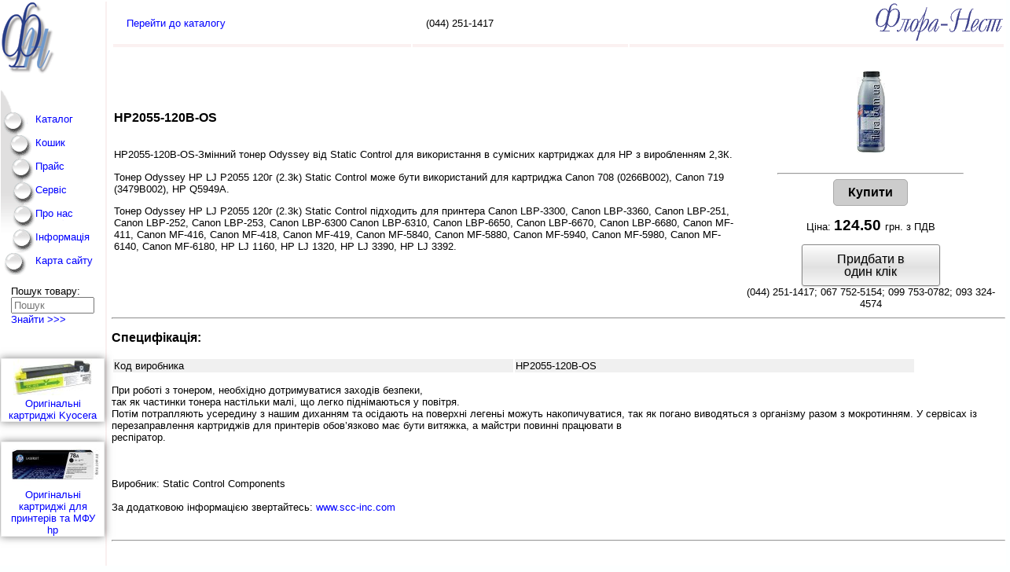

--- FILE ---
content_type: text/html
request_url: http://flora.com.ua/shop/descr_g.php?idGfn=fn10675
body_size: 8426
content:
<!doctype html>
<html>
<head>
<meta http-equiv="Content-Type" content="text/html; charset=windows-1251">
<title>&raquo;   HP2055-120B-OS - Тонер до ч/б лазерних принтерів   &lt; Флора-Нест,Київ</title>
<meta NAME="KEYWORDS" content="hp2055-120b-os, Расходн.матер.:Тонер, static control components, характеристика,  Копир Принтер Картридж Тонер барабан Ксерокс Бумага
 drum Sharp Panasonic Hp Epson Canon Toshiba Ricoh Xerox Lexmark,  
 продажа, чернила, девелопер носитель кма зип, копировальные аппараты, 
 оргтехника, струйный лазерный матричный бумага пленка фотобумага Киев Украина Київ Україна">
<meta NAME="description" content="HP2055-120B-OS, Расходн.матер.:Тонер Static Control Components Техніка для друку та витратних матеріалів. 
Картриджі, тонери, копіри (ксерокси), принтери">
<link rel="alternate" type="application/rss+xml" title="Новини від Флора-Нест" href="http://flora.com.ua/feed.php?type=rss" />
<meta name="y_key" content="bf23edba19d1a653">
<meta name="viewport" content="width=device-width,initial-scale=1" />


<meta name='yandex-verification' content='626f6fa4c0e0c37d' />
<meta name="verify-v1" content="r7W4nD2QlsMvu3W6/UDM0fTlWf05RFbsqpJs/R1BOnU=" />
<meta name="author" content="Семенюк В.О." />
<link rel="shortcut icon" href="/favicon.ico" />
<link rel="stylesheet" href="/stylefn.css?5" type="text/css" />
<!--<link rel="stylesheet" type="text/css" href="/css/button_modal.css" + href="/css/winmodal.css" />-->
<link rel="stylesheet" type="text/css" href="/css/winmodal_j.css" />
<link rel="stylesheet" href="/thickbox.css" type="text/css" />

<script async src="/menu.js" language="JavaScript" type="text/javascript"> </script>
<script type="text/javascript">
//<!--
function onLoadF() {

}
//-->
</script>

<script type="application/ld+json">
 {
   "@context": "http://schema.org",
   "@type": "Organization",
   "url": "http://flora.com.ua",
   "logo": "http://flora.com.ua/img/logo_fn.gif"
 }
</script>
<meta property="og:site_name" content="Flora-Nest">
<meta property="og:locale" content="uk_UA">
<meta property="og:type" content="product">
<meta property="og:title" content="HP2055-120B-OS">
<meta property="og:url" content="http://flora.com.ua/shop/descr_g.php?idGfn=fn10675">
<meta property="og:image" content="http://flora.com.ua/shop/image/supl/scc/hp2055-120b-os.jpg">
<meta property="og:description" content="Тонери, ЗІП - для лазерних принтерів, БФП  : Тонер до ч/б лазерних принтерів  : HP2055-120B-OS - Тонер Odyssey HP LJ P2055 120г (2.3k) Static Control. ">

<script type="application/ld+json">
{
  "@context": "http://schema.org/",
  "@type": "Product",
  "url": "http://flora.com.ua/shop/descr_g.php?idGfn=fn10675",
  "image": "http://flora.com.ua/shop/image/supl/scc/hp2055-120b-os.jpg",
  "name": "HP2055-120B-OS",
  "description": "Тонер до ч/б лазерних принтерів  : HP2055-120B-OS - Тонер Odyssey HP LJ P2055 120г (2.3k) Static Control.",
  "sku":"HP2055-120B-OS",
  "manufacturer":"Static Control Components",
  "offers": {
    "@type": "Offer",
    "availability": "http://schema.org/InStock",
    "price": "124.5",
    "priceCurrency": "UAH"
  }
}
/* brand
   "availability": "http://schema.org/InStock",
*/
</script>




</head>
<body topmargin="0" leftmargin="0" marginheight="0" marginwidth="0"
onLoad="onLoadF()" >

<script>
  (function(i,s,o,g,r,a,m){i['GoogleAnalyticsObject']=r;i[r]=i[r]||function(){
  (i[r].q=i[r].q||[]).push(arguments)},i[r].l=1*new Date();a=s.createElement(o),
  m=s.getElementsByTagName(o)[0];a.async=1;a.src=g;m.parentNode.insertBefore(a,m)
  })(window,document,'script','https://www.google-analytics.com/analytics.js','ga');
  ga('create', 'UA-3749595-3', 'auto');
  ga('send', 'pageview');
</script>

<table border="0" bgcolor="FFFFFF" width="100%"  cellspacing=0 cellpadding=1>

<tr valign="top"><td><!--пустая--></td>
   <td width="90%" rowspan="2"><div style="margin-left:5px;"><META HTTP-EQUIV="Content-Type" CONTENT="text/html; charset=windows-1251">
<table width=100%><tr class='headtab-g'><td>    <a href='http://flora.com.ua/shop/shop.php?CurSection=3&Grp=9'> Перейти до каталогу</a></td><td>(044)&nbsp;251-1417</td><td align='right'><img name="head_shop" src="/img/flora_top.gif" border="0"  alt="магазин Флора-Нест" title="Флора-Нест" /> </td></tr></table>
<!--h2> Телефаксы </h2-->
    <table border=0 width=100%>
        <tr>
         <td width=70%>
<h3> HP2055-120B-OS </h3>
<br>
         HP2055-120B-OS-Змінний тонер Odyssey від Static Control для використання в сумісних картриджах для HP з виробленням 2,3К. </p> <p> Тонер Odyssey HP LJ P2055 120г (2.3k) Static Control може бути використаний для картриджа Canon 708 (0266B002), Canon 719 (3479B002), HP Q5949A. </p> <p> Тонер Odyssey HP LJ P2055 120г (2.3k) Static Control підходить для принтера Canon <span class="caps">LBP</span>-3300, Canon <span class="caps">LBP</span>-3360, Canon <span class="caps">LBP</span>-251, Canon <span class="caps">LBP</span>-252, Canon <span class="caps">LBP</span>-253, Canon <span class="caps">LBP</span>-6300 Canon <span class="caps">LBP</span>-6310, Canon <span class="caps">LBP</span>-6650, Canon <span class="caps">LBP</span>-6670, Canon <span class="caps">LBP</span>-6680, Canon MF-411, Canon MF-416, Canon MF-418, Canon MF-419, Canon MF-5840, Canon MF-5880, Canon MF-5940, Canon MF-5980, Canon MF-6140, Canon MF-6180, HP LJ 1160, HP LJ 1320, HP LJ 3390, HP LJ 3392.
            </td>
            <td width="30%" align="center" valign="top" style="padding-top:2em">
                <img border=0 src= '/shop/image/supl/scc/hp2055-120b-os.jpg' alt='HP2055-120B-OS' >
               <!-- Блок корзины (с описания)  -->
<!-- Вариант #2 со script  (08/08/2003) --->

<script type="text/javascript" >
<!--
function isnumeric (s) {
var valid=1;
var sdigits="0123456789";
var i=0;
if (s=="") valid=0;
for (i =0; i <= s.length -1; i++)
   if (sdigits.indexOf(s.charAt(i)) == -1)	valid=0;
return valid;
}

function AddGoods2Tray(){
var count;
while (true) {
  count =prompt("Додавання товару. Введіть кількість: ",1);
  if (count == null) break; 
  if (!isnumeric(count)) continue;
  else break;
}
   if (count !=  null ) {
       document.allTov.elements['Goods:9257'].value=count;
       return true;
   } 
   return false;
}
//-->
</script>

<div  align="center" class="add_tray_price">
<br><hr width="70%">
 <!-- если товар добавлен -->
<form name="allTov" action='http://flora.com.ua/shop/add_tray.php' method="post" >
<input type="hidden" name='Goods:9257'  value="1">
<input type="hidden" name="actionfn" value="1">
<input type="hidden" name="page_goods" value="1"> 
<input type="hidden" name="current_page" value="/shop/descr_g.php?idGfn=fn10675" >
<input type="submit" value="Купити" onClick="return AddGoods2Tray()" title="Додати в кошик">
<!--img src="img/add_tray.gif" border="0" alt="Заказать"></button> Заказать
style="width:80%;border:1px dotted red;"
-->
</form>
<span itemprop="offers" itemscope itemtype="http://schema.org/Offer">
   <link itemprop="availability" href="http://schema.org/InStock" />
  <span itemprop="priceCurrency" content="UAH" />
  <div style="text-align:center;" itemprop="price" content="124.5"><div style="margin:1em;">Ціна: <span class="cur_price">124.50 </span>грн. з ПДВ</div></div>
</span>
<div><script type="text/javascript" >
    function fn_send_one_click_order(obj){
        var msg   = $('#form_one_click_order').serialize();
        // console.log("OBJ:::");console.log(obj);
        // console.log("email:::"); console.log(obj.one_click_order_email.value);
        var phoneno1  = /^[\+]?[0-9- ]$/;
        // var phoneno2  = /^[\+]?[(][0-9][-\s\.][0-9][)][-\s\.][0-9][-\s\.][0-9][-\s\.][0-9]$/; // +(38 067) 456-7890
        if( $.trim(obj.one_click_order_phone.value)!="" 
            //&& $.trim(obj.one_click_order_email.value)!=""
            ) {
            // console.log(obj.one_click_order_phone.value );
            // console.log(phoneno1.test(obj.one_click_order_phone.value) );
             // console.log("HREF:::"); console.log(window.location.href);
            msg = msg+"&url="+encodeURIComponent(window.location.href);
             // console.log("msg::::"); console.log(msg);
            $.ajax({
              type: 'POST',
              url: '/shop/remind/send_one_click_order.php',
              // url: 'send_remind_supply.php',
              data: msg,
              success: function(data){
                $('#send_order_results').html(data);
                // console.log("data:::");                console.log(data);
              }
            });   
            hide_popup_window();
            return true;
        } else {
          return false;
        }
    }
    

</script>

<a class="poplight"  href="#?w=590" rel="one_click_order" title="Замовити товар в один клік, без реєстрації"  ><div class="show-btn">
<span style="display:inline-block;">Придбати в один клік</span></div></a>
<!--Сообщить, когда товар появится в наличии-->


<div id="one_click_order" class="popup_block">
    <!--<span id="modal_close">X</span>-->
    <a href="#" title="Закрыть" class="close_pop"></a>
    <h3>Для замовлення введіть свою адресу електронної пошти та телефон</h3>
     
    <form id="form_one_click_order" method="post" action="javascript:void(null);" onsubmit="fn_send_one_click_order(this)" >
        <label for="one_click_order_email">Ваш Email:</label> <input id="one_click_order_email" type="text" width="80" name="one_click_order_email" placeholder="Ваш eMail" class="email-address" 
        style="width:490px; margin:1em;" /><br />
        <label for="one_click_order_phone">Ваш телефон:</label> <input id="one_click_order_phone" type="text" width="80" name="one_click_order_phone" placeholder="Ваш телефон" class="phone" required "
        style="width:490px; margin:1em;" /><br />
        <label for="one_click_order_name">Ваше Ім'я:</label> <input id="one_click_order_name" type="text" width="80" name="one_click_order_name" placeholder="Ваше Ім'я" class="name-text"
        style="width:490px; margin:1em;" /><br />
        <label for="one_click_order_q">Кількість:</label> <input id="one_click_order_q" type="text" width="80" name="one_click_order_q" placeholder="Кількість" class="text" value="1"
        style="width:490px; margin:1em;" /><br />
        <label for="one_click_order_note">Примітка:</label> <textarea rows="3" id="one_click_order_note" cols="80" name="one_click_order_note" placeholder="Примітка до замовлення" class="note_order"
        style="width:490px; margin:1em;" ></textarea>
        <div style="text-align:right; margin-right:1em;" class="center">
            <!--<input type="submit" value="Сохранить" onclick="fn_send_remind_supply(this.form)" > -->
            <input type="submit" value="Замовити" >
        </div>
        
    </form>

</div>
<div id="fade" style="display:hide"></div> 
<div id="send_order_results"></div>
<!--<div id="send_order_results" style="border:1px solid red"></div>-->
<!--<script type="text/javascript" src="http:ajax.googleapis.com/ajax/libs/jquery/1/jquery.min.js"></script>-->
 <!--<script src="remind/dm-modal.js"></script>-->
 

</div>
<div></div>
</div>




                <div>
    <!--<div style="color:red;font-weight:bolder;text-align:center">
        Нашли дешевле?<br> Звоните!
    </div>-->
    <div style="text-align:center">
        (044)&nbsp;251-1417;&nbsp;067&nbsp;752-5154;&nbsp;099&nbsp;753-0782;&nbsp;093&nbsp;324-4574
    </div>
</div>
            </td>
        </tr>
    </table>
	
<hr><h3>Специфікація:</h3>
    <table border=0  width=90%>
		<tr bgcolor='#F0F0F0'>
		<td width="50%"> Код виробника</td>
		<td width="50%"> HP2055-120B-OS </td>
    </table>
    <p>
    <p>При роботі з тонером, необхідно дотримуватися заходів безпеки,<br /> так як частинки тонера настільки малі, що легко піднімаються у повітря.<br /> Потім потрапляють усередину з нашим диханням та осідають на поверхні легеньі можуть накопичуватися, так як погано виводяться з організму разом з мокротинням. У сервісах із перезаправлення картриджів для принтерів обов&#8217;язково має бути витяжка, а майстри повинні працювати в<br /> респіратор.</p> <br><br> Виробник: Static Control Components<br><br> За додатковою інформацією звертайтесь:
                    <noindex><a href='http://www.scc-inc.com' target='_blank' rel='nofollow'> www.scc-inc.com </a></noindex>
    </p>

<br>
<!--p>
	<a href=""> Некоторые рекомендации ..... </a>
</p-->
       

<hr>	
</div>
   <!-- ***END_MAINBLOCK*** -->
   </td>
</tr>   
<tr valign="top">
   <td witdh="10%" bgcolor="#FFFFFF" style="border-right: 2px solid #FAF0F0;">
   <style>

#main_menu {
    margin:0;
    padding:0;
    max-width: 142px;
    font-size:1.3em;
}
#main_menu ul {
    list-style: none;
    /*border: 1px solid red;*/
    margin:0;
    padding:0;
}
#main_menu ul li {
    margin:0;
   /* border: 1px solid green;*/
   /* padding: 5px 0 0 0; */
    height: 30px;
    
    /*display: flex;
    flex-direction: row;
    align-items: center;*/
    /*vertical-align: middle;*/
    
    display: block; 
    white-space: nowrap;
    background-repeat: no-repeat;
}

#mmenu_first { background-image: url("/img/shop.png");}
#mmenu_first:hover {background-image: url("/img/shop_.png"); }
#mmenu_tray { background-image: url("/img/order.png");}
#mmenu_tray:hover {background-image: url("/img/order_.png"); }
#mmenu_price { background-image: url("/img/price.png");}
#mmenu_price:hover {background-image: url("/img/price_.png"); }
#mmenu_service { background-image: url("/img/service.png");}
#mmenu_service:hover {background-image: url("/img/service_.png"); }
#mmenu_about { background-image: url("/img/about.png");}
#mmenu_about:hover {background-image: url("/img/about_.png"); }
#mmenu_inform { background-image: url("/img/inform.png");}
#mmenu_inform:hover {background-image: url("/img/inform_.png"); }
#mmenu_map { background-image: url("/img/map.png");}
#mmenu_map:hover {background-image: url("/img/map_.png"); }

#mmenu_first a {
    margin-left: 35px;
    
}

#main_menu ul li a { 
    text-decoration: none;
    display: block;
    margin-left: 44px;
     padding: 4px 0 0 0;
    /*border: 1px solid cyan;*/
   /* vertical-align: middle;
    height: 20px;*/
}

#main_menu ul li a:hover { 
    color: green;
}




</style>
 
<div> 
    <div>
        <a href='http://flora.com.ua/' >
        <img src="/img/logo_fn.gif" alt="Фн - копіювальні аппарати, принтери, картриджі, тонери" border="0" /> </a>
    </div>    
    <div id="main_menu">
    <!--<img  style="margin:0;padding:0;" src="/img/2x1.gif" height="43" border="0" alt="Заправка картриджів" />-->
    <ul><li style="background-image: url('/img/2x1.gif');height:43px;" >
        </li>
        <li id="mmenu_first"><a href="/shop/first.php"  title="Товари та послуги. Система замовлень">Каталог</a></li>
        <li id="mmenu_tray"><a href="/shop/tray.php?gtm=1" target="tray" title="Ваше замовлення, візок покупок" >
            Кошик  </a></li>
        <li id="mmenu_price"><a href="/price.html" title="Завантажити прайс. Підписка на розсилку ">
            Прайс
            </a></li>
        <li id="mmenu_service"><a href="/service.html" title="Сервіс, ремонт, обслуговування. Заправка картриджів" >
            Сервіс
            </a></li>
        <li id="mmenu_about">  <a href="/about.php"  title="Інформація про нас: контакти, історія, вакансії"> 
            Про нас
            </a></li>
        <li id="mmenu_inform"><a href='/info.html' title="Довідкове бюро. Довідкова інформація, порівняльні характеристики">
            Інформація 
            </a></li>
        <!--<a href="http://phorum.printfn.biz/list.php?1" title="Форум, доска объявления" onMouseOver="on('conf')"  onMouseOut="off()">
            <img name="conf" src="/img/conf.gif" border="0" alt="Конференция" />
        </a>-->
        <li id="mmenu_map"><a href="/sitemap.html" title="Карта сайту" >
            Карта сайту
            </a></li>
    </ul>
    </div>
    <div style="margin:1em;">     <!--valign="middle">-->
        <!-- блок пошуку товара-->
        <form name="search_goods" action="/shop/shop.php" method="post" >    
            <div class="nowrap">
                Пошук товару:
            </div>
            <!--<input type="text" name="NameG" size="20" maxlength="50" value="" >-->
            <input type="search" name="NameG" size="20" maxlength="50" value="" placeholder="Пошук" style="width:100%">
            <input type="hidden" value ="1" name="fl_search" >
            <div class="nowrap" style="text-align:left;">
                <a href="javascript:search()" title="Знайти товар (ключові слова повинні бути розділені пропуском)"> Знайти &gt;&gt;&gt;</a>
            </div>  
        </form> 
    </div>
<!-- конец блока пошуку -->
    <div style="margin:1em;"> 
<!--<td align="center" valign="top"> -->

<!---->

<!-- a href="/new-change.html">Измененные&nbsp;страницы</a -->  


    <p style="color:gray;border:1">
    </p>
    <br>
    <!-- /td></tr>
    <tr><td align="center" -->
    <!--a href="action.html">Акции</a-->
    <!---->

    
    </div>
</div>

<div id="fn_banner_left" class="clear" style="margin-top:1em;text-align:left;">
</div>

<div style="margin-top:1em;text-align:left;">
    <!-- div style="margin:1em auto;text-align:center;color:red;background-color:lightyellow"><div style="margin:0;padding:0" id="bannerleft"> <a target="_blank" href="http://flora.com.ua/tech/copier/sharp-ar5618g" style="color:navy;">До 30.04 при покупке МФУ Sharp AR5618G в подарок картридж и девелопер. Самое выгодное предложение МФУ формата А3</a></div -->
<!--    <div style="margin:1em auto;text-align:center;color:red;border:1px solid #eee;box-shadow: 0 0 10px rgba(0,0,0,0.5);"><div style="margin:0 5px;padding:0" id="bannerleft"> <a target="_blank" href="http://flora.com.ua/tech/multifunction-device/kyocera-ecosys-m2040dn" style="color:navy;"><img src="/hot_offers/img/m2040dn-100.jpg" align="left" />Надежное МФУ для рабочих групп</a></div>
    </div>-->
<!--    <a href="http://flora.com.ua/shop/descr_g.php?idGfn=fn02934" title="Sharp FO-55 - факс  на термобумаге" style="border: none;outline: none;" >  <img src="http://flora.com.ua/marketing/2012/fax_sharp-fo-55.gif" alt="Sharp FO-55 - факс " style="border: none; outline: none;" />
        </a>-->

    <!--<a href="http://flora.com.ua/marketing/2017/toner.html" title="Акция:купи тонер получи в подарок фотобарабан" style="border: none;outline: none;" >  <img src="http://flora.com.ua/marketing/2017/toner.png" alt="Акция:купи тонер получи в подарок фотобарабан" style="border: none; outline: none;" />
        </a>-->
</div>
<div style="margin:1em;text-align:left; ">
    <div>
    
    </div>
    <div >
    
    </div>
    <!--div align="left">
    <script type="text/javascript" type="text/javascript" src="/lib/orphus/orphus.js"></script>
    <a href="http://orphus.ru" id="orphus" target="_blank"><img alt="Система Orphus" src="/lib/orphus/orphus_121x21.gif" border="0" width="121" height="21" align="left" /></a>
    </div-->
</div>
<br>

   <!-- ***END_MENULEFT*** -->
   	<br><!--<a href="/feed.php?type=rss"><img src="/img/rss20.gif"></a>-->
   </td>
</tr>
</table>
<p align='left'><em>Витратні матеріали для  ЗІП   &gt; Тонери, ЗІП - для лазерних принтерів, БФП   &gt; Тонер до ч/б лазерних принтерів   &gt;  HP2055-120B-OS</em></p>
<!-- нижняя часть страницы #DEDED4 --> 
<table border="0"  width="100%" cellspacing="0" cellpadding="2" align="center" class="foot_menu" >
<tr class="foot_menu">
        <td align="left" style="text-align:left" width="2%"><a href="/feed.php?type=rss"><img src="/img/rss_14x14.png" alt="RSS" style="float:left" border="0"/></a></td>
        <td align="left" width="22%" >&nbsp;<a href='http://flora.com.ua/' target=_parent>На&nbsp; початкову сторінку</a></td>
        <td align="center" width="11%">
        <a href="/info.html"> Допомога </a>
        </td>
        <td align="center" class="nowrap"  width="38%" nowrap="nowrap">
            <a href="/about.php?pg=2">Контакти:&nbsp;(044)&nbsp;251-1417;&nbsp;067&nbsp;752-5154;&nbsp;099&nbsp;753-0782;&nbsp;093&nbsp;324-4574&nbsp;(Київ)
        </td>
        <td  width="8%" align="center"><a href="/yandex.html">Пошук</a></td>
        <td align="right" width="19%">&copy;
<script language="JavaScript" type="text/javascript"><!--
var r="fn",s="flora-n",l="ilto",s1="ua",s2='kiev.';
document.write("<a "+" href="+"ma"+l+":"+r+"@"+s+"."+s2+s1+">Флора-Нест</a>");
//-->
</script>
<noscript>Флора-Нест</noscript>
<!---->1994-2026 <!---->
    </td>
</tr>
</table>
<!--<hr>-->

<div id="footer2">
    <div class="footer_note">
       Техніка для копіювання та друку <br />
         Витратні матеріали: <br />
         картриджі, тонери, ремкомплекти <br />
         Аксесуари та носії інформації 
    </div>
<!--    <div class="footer_contact">
        г.Киев, Украина <br />
        <a href="/about.php?pg=2">Контакты</a>
    </div>-->

    <div class="footer_partner">
        <script language="JavaScript" type="text/javascript">
        document.write('Партнери<ul><li><a href="http://copy.com.ua">Ремонт, заправка копірів та принтерів</a></li></ul>')
        </script>
    </div>
    <div class="footer_banner" > <!--style="border:1px solid red"-->
        <!----> 
        <div id='fn_banner' align='center'><a href="https://nadruk.com.ua/">
            <img src="/marketing/kopy_print4.gif" align="top" 
            alt="Друк і копіювання" style="margin:0 auto"></a></div>
    </div>
    <br clear="all" />
    <div class="footer_other" style="float:left;margin-left: 1em;font-size:xx-small;"> 
        <!--<a href="https://plus.google.com/102070187391695644115" rel="publisher">Ми в Google+</a>-->
        <span></span>

        <noindex><br><br><br>



</noindex>
    </div>
</div>
 



<!-- script type="text/javascript">
var gaJsHost = (("https:" == document.location.protocol) ? "https://ssl." : "http://www.");
document.write(unescape("%3Cscript src='" + gaJsHost + "google-analytics.com/ga.js' type='text/javascript'%3E%3C/script%3E"));
</script>
<script type="text/javascript">
var pageTracker = _gat._getTracker("UA-3749595-3");
pageTracker._initData();
pageTracker._trackPageview();
</script -->


<script src="/lib/js/jquery.js" language="JavaScript" type="text/javascript"> </script>
<script src="/lib/js/thickbox/thickbox-compressed.js" type="text/javascript"></script>
<script src="/lib/js/fn_collapsed_min.js" type="text/javascript"></script>
<script type="text/javascript" src="/shop/remind/dm-modal.js"></script>
<script type="text/javascript" src="/banner/i_banner_ajax_min.js"></script>

<div id="SITEHELP_CONTAINER_2305" class="SITEHELP_CONTAINER_2305"></div>
<script type="text/javascript" language="javascript">
	var s_loaded_2305 = false;
	var s_old_onload = window.onload;
	window.onload = function () {
	  if (s_loaded_2305) return; s_loaded_2305 = true;
		if (typeof(s_old_onload) == 'function') { try { s_old_onload(); } catch(e) {}; };
		var sitehelp_s = document.createElement('script');
		sitehelp_s.type = 'text/javascript';
		sitehelp_s.src = top.location.protocol + '//c.sitehelp.im/code.cgi?c=2305' + (top.location.protocol=='http:' ? '' : '&ssl=1') + '&rnd=' + Math.random();
		document.body.appendChild(sitehelp_s);
	};
</script>

</body>
</html>
<!-- ?Час створення 0.03637 sec -->

--- FILE ---
content_type: text/css
request_url: http://flora.com.ua/stylefn.css?5
body_size: 1853
content:
body{
	background:#FDFFFF;
	color:black;
	font-family:Verdana, Helvetica, Arial, sans-serif;
	max-width: 1280px;
	margin: 0 auto;
}
H1{color:#000080;text-align:center;font-size:1.7em;}
H2{color:#000080;text-align:center;font-size:1.5em;}
p{font-family:Verdana, Helvetica, Arial, sans-serif;font-size:10pt;}
td{font-size:10pt;}
.fn_content{width:100%;}
form{font-size:10pt;}
ul{font-size:10pt;}
.catalog{font-size:9pt;}
td.tdcoord{font-size:9pt;}
.ptab{font-size:10pt;text-indent:12pt;}
#poll{font-size:100%;text-indent:120%;}
.smallLink{font-size:9pt;}
.GrossLink{font-size:12pt;}
.boldLink{font-size:11pt;}
.headtab{font-size:11pt;text-indent:12pt;background:#FbF1F1;color:black;}
.headtab-g {
	font-size:11pt;
	text-indent:12pt;
	color:black;
}
.headtab-g td {
		border-bottom:4px solid #FbF1F1;
}
.buttonfn{font-size:11pt;background:#E8E8CE;}
A:link{color:blue;text-decoration:none;}
A:visited{color:navy;text-decoration:none;}
A:active{color:lime;text-decoration:none;}
A:hover{color:green;text-decoration:underline;}
.predl{font-family:Arial, Helvetica, serif;font-size:12pt;text-indent:12pt;}
.news{font-family:serif, sans-serif;font-size:11pt;text-align:justify;margin-left:1px;padding-left:0.5em;}
.news li{padding-bottom:0.3em;}
.foot_menu{font-size:1em;text-indent:1.2em;background:#FbF1F1;color:black;}
.short_descr_site{font-size:0.9em;text-align:center;color:#404040;}
table.reg{font-size:1em;text-indent:1.2em;background:#FAF0F0;color:black;}
.headtbl{border-bottom:1px solid #5897C2;font-size:10pt;vertical-align:middle;background-color:#FFFFCC;}
.action{color:red;font-size:x-small;}
.action a{color:red;}
.smalltext{font-size:0.9em;}
.tree{font-size:10px;padding:10px;white-space:nowrap;}
img{border:none;outline:none;}
.tree img{border:0px;height:18px;vertical-align:text-bottom;}
.tree a:link{color:#000;text-decoration:none;}
.tree a:visited{color:navy;text-decoration:none;}
.tree a:hover{color:green;text-decoration:underline;}
.tree a:active{color:green;font-weight:bold;}
.article_date{color:silver;font-size:xx-small;float:right;margin-right:3em;}
.tbl_textile{border:2px solid silver;border-collapse:collapse;}
.tbl_textile TH{text-align:center;background:#eee;padding:5px;border:1px solid silver;}
.tbl_textile TD{padding:5px;border:1px solid silver;}
.top_add_tray{font-size:8pt;}
.img_in{float:left;margin:1em;}
.fleft{float:left;margin:1em;}
.fright{float:right;margin:1em;}
.fsearch a{display:block;border:1px solid;border-color:#aaa #000 #000 #aaa;padding:2px 1em;text-align:center;background:#eee;filter:progid:DXImageTransform.Microsoft.gradient(startColorstr='#cccccc', endColorstr='#f0f0f0');background:-webkit-gradient(linear, left top, left bottom, from(#ccc), to(#fafafa));background:-moz-linear-gradient(top, #ccc, #fafafa);}
.fsearch a:hover{position:relative;top:1px;left:1px;border-color:#000 #aaa #aaa #000;}
.fsearch{background:#eee;}
.person_m{text-align:center;margin:10px;}
.footnote{clear:both;font-size:smaller;}
td.p_img1{border-bottom:1px dotted silver;background:#FFFFFF;}
td.p_img2{background:#FFFFFF;}
.center{margin-left:auto;margin-right:auto;}
.nowrap{white-space:nowrap;}
.foot_menu{margin:0.3em;text-indent:1em;background:#FAF0F0;white-space:nowrap;box-shadow:5px 5px 2px #bbbbbb;}
#footer2{font-size:10pt;margin:0.4em 0 1em;color:#777777;}
#footer2 .footer_note{float:right;}
#footer2 .footer_banner{margin:0 auto;width:50%;}
#footer2 .footer_partner{float:left;margin-left:1em;}
#footer2 .footer_partner ul{margin:0;padding-left:1em;}
#footer2 .footer_partner a{color:#777777;}
#footer2 .footer_other a{color:#777777;}
#main_menu img{margin:0;  }
.fn_collapse{background-image:url("/img/catalog/plus.gif");background-repeat:no-repeat;padding-left:1em;background-position:0px 5px;}
.fn_expand{background-image:url("/img/catalog/minus.gif");background-repeat:no-repeat;padding-left:1em;background-position:0px 5px;}
.product-spec > h4 {padding-top: 1em;clear: both;}
.cur_price {
    font-size: 1.4em;
    font-weight: bold;
}
.old_price {
    font-size: 1em;
    text-decoration: line-through;
    font-weight: normal;
	padding-left:1em;
}
.discount {
    font-size: 1em;
}
.add_tray_price {
    text-align:center;
}
.add_tray_price input {
    font-size: 120%;
    font-weight: bolder;
}

.add_tray_price input[type=submit] {
    padding:7px 18px; 
    background:#ccc; 
    border:1px solid #aaa;
    cursor:pointer;
    -webkit-border-radius: 5px;
    border-radius: 5px; 
}

.add_tray_price input[type=submit]:hover {
    background:#aaa; 
}

.hot_offers_right { margin: 1em 7px; }
.hot_offers_item { 
    margin-top: 7px;
    border-top:1px solid silver;
}
.hot_offers_price {    
  font-size: 110%;
  font-weight:bolder;
}

ul.hot_offers_main {
  list-style: none outside none;
  line-height: 0;
  padding-left: 10px;
}
ul.hot_offers_main li.offers_item_first {
  border-left: 0;
}
ul.hot_offers_main li {
  display: inline-block;
  width: 190px;
  height: 370px;
  margin-bottom: 10px;
  margin-left: 0px;
  padding-left: 10px;
  vertical-align: top;
  text-align: left;
  line-height: normal;
  border-left: 1px dotted gray;
  /* эмуляция inline-block для IE6-7*/
  //display : inline;
  //zoom : 1;
}
ul.hot_offers_main li h4 {
  min-height: 2em;
}
ul.hot_offers_main li h4 + div {
  min-height: 180px;
  height: 180px;
  overflow: hidden;
}

hr.hot_offers_main {
  border: none;
  background-color: gray;
  color: gray;
  height: 1px;
  margin: 10px;
}

.check_type_message {
  display: none;
}

.list_grp {
  margin: 5px 5px 5px 30px;
}
.holiday {color:red;}


--- FILE ---
content_type: text/css
request_url: http://flora.com.ua/css/winmodal_j.css
body_size: 963
content:
@charset "UTF-8";#fade{display:none;background:none repeat scroll 0% 0% rgba(0, 0, 0, 0.6);position:fixed;left:0;top:0;width:100%;height:100%;opacity:.80;z-index:9999;}
.popup_block{display:none;background:#fff;padding:20px;float:left;font-size:85%;position:fixed;top:50%;left:50%;color:#000;max-width:750px;min-width:320px;height:auto;z-index:99999;text-align:left;-webkit-box-shadow:0px 15px 20px rgba(0, 0, 0, 0.22), 0px 19px 60px rgba(0, 0, 0, 0.3);-moz-box-shadow:0px 15px 20px rgba(0, 0, 0, 0.22), 0px 19px 60px rgba(0, 0, 0, 0.3);box-shadow:0px 15px 20px rgba(0, 0, 0, 0.22), 0px 19px 60px rgba(0, 0, 0, 0.3);-webkit-border-radius:3px;-moz-border-radius:3px;border-radius:3px;}
.popup_block p{padding:0;margin:0;color:#444;line-height:1.5;}
.popup_block h2{margin:0px 0 10px;color:rgb(43, 43, 43);font-weight:400;text-align:center;text-shadow:1px 1px 2px #999;}
.close_pop{background-color:rgba(61, 61, 61, 0.8);border:2px solid #ccc;height:22px;line-height:14px;position:absolute;right:-10px;font-weight:bold;text-align:center;text-decoration:none;padding:0;top:-10px;width:22px;-webkit-border-radius:50%;-moz-border-radius:50%;-ms-border-radius:50%;-o-border-radius:50%;border-radius:50%;-moz-box-shadow:1px 1px 3px #000;-webkit-box-shadow:1px 1px 3px #000;box-shadow:1px 1px 3px #000;}
.close_pop:before{color:rgba(255, 255, 255, 0.9);content:"x";font-size:14px;text-shadow:0 -1px rgba(0, 0, 0, 0.9);}
.close_pop:hover{background-color:rgba(252, 20, 0, 0.8);}
.shadow{box-shadow:4px 4px 10px #857373;-webkit-box-shadow:4px 4px 10px #857373;-moz-box-shadow:4px 4px 10px #857373;padding:0;}
*html #fade{position:absolute;}
*html .popup_block{position:absolute;}.center{margin-left:auto;margin-right:auto;}
.show-btn{text-decoration:none;display:block;width:110px;zoom:1;*display:inline;vertical-align:baseline;margin:0 auto;outline:none;cursor:pointer;text-align:center;text-decoration:none;font:16px/100% Arial, Helvetica, sans-serif;padding:0.6em 2em;text-shadow:1px 1px 2px rgba(150, 150, 150, 0.3);color:black;border:solid 1px #888;-webkit-border-radius:3px;-moz-border-radius:3px;border-radius:3px;-webkit-box-shadow:0 1px 2px rgba(0, 0, 0, 0.2);-moz-box-shadow:0 1px 2px rgba(0, 0, 0, 0.2);box-shadow:0 1px 2px rgba(0, 0, 0, 0.2);background:#c5c5c5;background:-moz-linear-gradient(top, #ffffff 0%, #f1f1f1 22%, #e1e1e1 55%, #f6f6f6 100%);background:-webkit-linear-gradient(top, #ffffff 0%,#f1f1f1 22%,#e1e1e1 55%,#f6f6f6 100%);background:linear-gradient(to bottom, #ffffff 0%,#f1f1f1 22%,#e1e1e1 55%,#f6f6f6 100%);filter:progid:DXImageTransform.Microsoft.gradient(startColorstr='#ffffff', endColorstr='#f6f6f6',GradientType=0);}
.show-btn:hover{background:#999;}
.show-btn:active{color:#afafaf;}

--- FILE ---
content_type: application/javascript
request_url: http://flora.com.ua/menu.js
body_size: 697
content:
//<script language="JavaScript" type="text/javascript">
//<!--
function findSubmit() {
if (isExist()) {a=1; document.search.submit();}
}

function isExist() {
 if (document.search.text.value=="") {
  return (false);
 } else {
  window.open("/head_find.html","head");
  return (true);
 }
}


function preload(name,first,second) 
{   
  pics[objCount] = new Array(3);
  pics[objCount][0] = new Image();
  pics[objCount][0].src = first;
  pics[objCount][1] = new Image();
  pics[objCount][1].src = second;
  pics[objCount][2] = name;
  objCount++;
}

function on(name)
{
  for (i = 0; i < objCount; i++) {
   if (document.images[pics[i][2]] != null)
     if (name != pics[i][2]) { 
       document.images[pics[i][2]].src = pics[i][0].src;
     } else {
       document.images[pics[i][2]].src = pics[i][1].src;
     }
   }
  }

function off()
{
  for (i = 0; i < objCount; i++) {
   if (document.images[pics[i][2]] != null) { 
       document.images[pics[i][2]].src = pics[i][0].src;
    }
  }
}

function search() {
  if (window.document.search_goods.NameG.value=="")
  {
   alert(" Введіть критерій для пошуку");
  } else { 
   window.document.search_goods.submit();
  }
 
}
function search_reset() {
 window.document.search_goods.reset(); 
}


// функции вызова ссылок
function link_tray() 
{
  tray=window.open('','tray','directories=0,height=430,location=0,menubar=0,status=0,toolbar=0,scrollbars=1,resizable=1,width=700'); 
  tray.document.open();
  tray.location.href='/shop/tray.php';
  tray.focus();
}


//-->
//</script>


--- FILE ---
content_type: application/javascript
request_url: http://flora.com.ua/shop/remind/dm-modal.js
body_size: 365
content:
$(document).ready(function(){$('a.poplight[href^=#]').click(function(){var popID=$(this).attr('rel');var popURL=$(this).attr('href');var query=popURL.split('?');var dim=query[1].split('&');var popWidth=dim[0].split('=')[1];$('#'+popID).fadeIn().css({'width':Number(popWidth)})
var popMargTop=($('#'+popID).height()+80)/2;var popMargLeft=($('#'+popID).width()+80)/2;$('#'+popID).css({'margin-top':-popMargTop,'margin-left':-popMargLeft});$('#fade').css({'filter':'alpha(opacity=80)'}).fadeIn();return false;});$('#fade, .close_pop').click(function(){hide_popup_window();});});function hide_popup_window(){$('#fade , .popup_block').fadeOut(function(){});return false;}

--- FILE ---
content_type: text/plain
request_url: https://www.google-analytics.com/j/collect?v=1&_v=j102&a=1402895118&t=pageview&_s=1&dl=http%3A%2F%2Fflora.com.ua%2Fshop%2Fdescr_g.php%3FidGfn%3Dfn10675&ul=en-us%40posix&dt=%C2%BB%20HP2055-120B-OS%20-%20%D0%A2%D0%BE%D0%BD%D0%B5%D1%80%20%D0%B4%D0%BE%20%D1%87%2F%D0%B1%20%D0%BB%D0%B0%D0%B7%D0%B5%D1%80%D0%BD%D0%B8%D1%85%20%D0%BF%D1%80%D0%B8%D0%BD%D1%82%D0%B5%D1%80%D1%96%D0%B2%20%3C%20%D0%A4%D0%BB%D0%BE%D1%80%D0%B0-%D0%9D%D0%B5%D1%81%D1%82%2C%D0%9A%D0%B8%D1%97%D0%B2&sr=1280x720&vp=1280x720&_u=IEBAAEABAAAAACAAI~&jid=2069907263&gjid=1346388977&cid=1639874162.1768871332&tid=UA-3749595-3&_gid=894711261.1768871332&_r=1&_slc=1&z=1688769886
body_size: -449
content:
2,cG-E8ZRR1KRL8